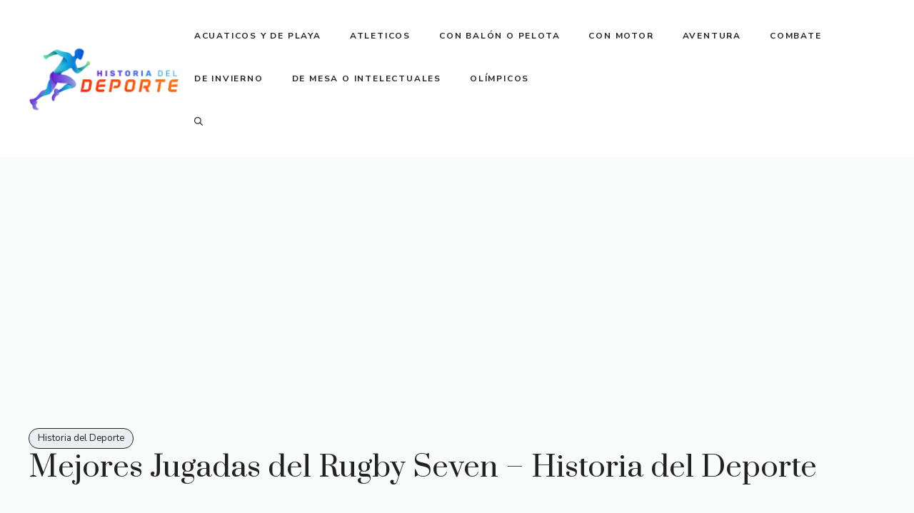

--- FILE ---
content_type: text/html; charset=utf-8
request_url: https://www.google.com/recaptcha/api2/aframe
body_size: 268
content:
<!DOCTYPE HTML><html><head><meta http-equiv="content-type" content="text/html; charset=UTF-8"></head><body><script nonce="LMBnHkvul--M5Af7RVdf7Q">/** Anti-fraud and anti-abuse applications only. See google.com/recaptcha */ try{var clients={'sodar':'https://pagead2.googlesyndication.com/pagead/sodar?'};window.addEventListener("message",function(a){try{if(a.source===window.parent){var b=JSON.parse(a.data);var c=clients[b['id']];if(c){var d=document.createElement('img');d.src=c+b['params']+'&rc='+(localStorage.getItem("rc::a")?sessionStorage.getItem("rc::b"):"");window.document.body.appendChild(d);sessionStorage.setItem("rc::e",parseInt(sessionStorage.getItem("rc::e")||0)+1);localStorage.setItem("rc::h",'1769034776613');}}}catch(b){}});window.parent.postMessage("_grecaptcha_ready", "*");}catch(b){}</script></body></html>

--- FILE ---
content_type: application/javascript; charset=utf-8
request_url: https://fundingchoicesmessages.google.com/f/AGSKWxXCZ1zAOxQOyr0p0BkMRVSCfZTlEKEmT8QgsIJmdvu0Qp5gno5oWsh7H3--cFDxXni8bMYTLyJ1dzngQI1pkiXqPdNlt7xt3PF6UpK6Mw4jQYy2OgO0S7ExhnGAZLxad6l6-Kuj12__YjHt4PPoC3rW-WNv2tY6dN9Iun-p1dqSCupzMkMJvEe506bE/_/ads/a.&adunit=/Affiliate-Banner-/emediatead./btmadsx.
body_size: -1289
content:
window['973cfcc2-dd68-44da-90d0-709c2792b5b0'] = true;

--- FILE ---
content_type: application/javascript; charset=utf-8
request_url: https://fundingchoicesmessages.google.com/f/AGSKWxXf-3eqmksaqStlAdA6eGx2EVPflqsU0Bxs6pFAabwFl4dRjsP9cSgfa44GMGLtYhj1cwpjYxhrOFcJBFQEvaEZ4HTVPQPUQdFVgsgr08OPuXtE8KdctunBMNyqDsue7AIfQvr3pw==?fccs=W251bGwsbnVsbCxudWxsLG51bGwsbnVsbCxudWxsLFsxNzY5MDM0Nzc2LDc5MjAwMDAwMF0sbnVsbCxudWxsLG51bGwsW251bGwsWzcsNl0sbnVsbCxudWxsLG51bGwsbnVsbCxudWxsLG51bGwsbnVsbCxudWxsLG51bGwsM10sImh0dHBzOi8vaGlzdG9yaWFkZWxkZXBvcnRlLm5ldC9tZWpvcmVzLWp1Z2FkYXMtZGVsLXJ1Z2J5LXNldmVuLWhpc3RvcmlhLWRlbC1kZXBvcnRlLyIsbnVsbCxbWzgsIjlvRUJSLTVtcXFvIl0sWzksImVuLVVTIl0sWzE2LCJbMSwxLDFdIl0sWzE5LCIyIl0sWzE3LCJbMF0iXSxbMjQsIiJdLFsyOSwiZmFsc2UiXV1d
body_size: 120
content:
if (typeof __googlefc.fcKernelManager.run === 'function') {"use strict";this.default_ContributorServingResponseClientJs=this.default_ContributorServingResponseClientJs||{};(function(_){var window=this;
try{
var qp=function(a){this.A=_.t(a)};_.u(qp,_.J);var rp=function(a){this.A=_.t(a)};_.u(rp,_.J);rp.prototype.getWhitelistStatus=function(){return _.F(this,2)};var sp=function(a){this.A=_.t(a)};_.u(sp,_.J);var tp=_.ed(sp),up=function(a,b,c){this.B=a;this.j=_.A(b,qp,1);this.l=_.A(b,_.Pk,3);this.F=_.A(b,rp,4);a=this.B.location.hostname;this.D=_.Fg(this.j,2)&&_.O(this.j,2)!==""?_.O(this.j,2):a;a=new _.Qg(_.Qk(this.l));this.C=new _.dh(_.q.document,this.D,a);this.console=null;this.o=new _.mp(this.B,c,a)};
up.prototype.run=function(){if(_.O(this.j,3)){var a=this.C,b=_.O(this.j,3),c=_.fh(a),d=new _.Wg;b=_.hg(d,1,b);c=_.C(c,1,b);_.jh(a,c)}else _.gh(this.C,"FCNEC");_.op(this.o,_.A(this.l,_.De,1),this.l.getDefaultConsentRevocationText(),this.l.getDefaultConsentRevocationCloseText(),this.l.getDefaultConsentRevocationAttestationText(),this.D);_.pp(this.o,_.F(this.F,1),this.F.getWhitelistStatus());var e;a=(e=this.B.googlefc)==null?void 0:e.__executeManualDeployment;a!==void 0&&typeof a==="function"&&_.To(this.o.G,
"manualDeploymentApi")};var vp=function(){};vp.prototype.run=function(a,b,c){var d;return _.v(function(e){d=tp(b);(new up(a,d,c)).run();return e.return({})})};_.Tk(7,new vp);
}catch(e){_._DumpException(e)}
}).call(this,this.default_ContributorServingResponseClientJs);
// Google Inc.

//# sourceURL=/_/mss/boq-content-ads-contributor/_/js/k=boq-content-ads-contributor.ContributorServingResponseClientJs.en_US.9oEBR-5mqqo.es5.O/d=1/exm=ad_blocking_detection_executable,kernel_loader,loader_js_executable/ed=1/rs=AJlcJMwtVrnwsvCgvFVyuqXAo8GMo9641A/m=cookie_refresh_executable
__googlefc.fcKernelManager.run('\x5b\x5b\x5b7,\x22\x5b\x5bnull,\\\x22historiadeldeporte.net\\\x22,\\\x22AKsRol-lLHSAIXuoGDs8Gzhu9l_CHCAXBhZazC6KR4JY1IfR9BlksKGZctNJYq2HA1-kXnHeHjFmJKior4DYIra1GVQwxCfsALvjHjgA81JwWJwtY99ChR42W5tun5H_yecSLO384__GS9da02mYKr5_0_uXtbm6uQ\\\\u003d\\\\u003d\\\x22\x5d,null,\x5b\x5bnull,null,null,\\\x22https:\/\/fundingchoicesmessages.google.com\/f\/AGSKWxUbiLIxsk6Q8Ts6e_9Q57MuSwK3W8wUnUb9PX8coLwHrCNV6YiI77jgtp5_Rx1Z9gIXJzKECAPLNjj9_NumndFFAPRR2QOW_Thuz2T1IWf-SHooCj3HksZqut2GbRucwFoV6HdgpA\\\\u003d\\\\u003d\\\x22\x5d,null,null,\x5bnull,null,null,\\\x22https:\/\/fundingchoicesmessages.google.com\/el\/AGSKWxWFMJrUACprcUiHeRyXJB9eRvEaAkwD_85wMkqEJViW7KStC5VKgYb-bim5KAhQmjiIerxxky1PszX2FP9cuVzcb5t018Vo64q0nvy58C6piLg3LisuyAoS57eL9omEL41vc-AZZQ\\\\u003d\\\\u003d\\\x22\x5d,null,\x5bnull,\x5b7,6\x5d,null,null,null,null,null,null,null,null,null,3\x5d\x5d,\x5b2,1\x5d\x5d\x22\x5d\x5d,\x5bnull,null,null,\x22https:\/\/fundingchoicesmessages.google.com\/f\/AGSKWxXGNgue-7pye2h4bDmd7b2bl1m1v722Lw5_1zKXKHauawVL7PfTq3jmAjAXXZ2HxZ0XvBUu5yRiOLoMqXYxdREgp2oLytO8mZzDFi2SzHNdR5LTeFha-rSqZUIc7MZ6xrz5ueT5LA\\u003d\\u003d\x22\x5d\x5d');}